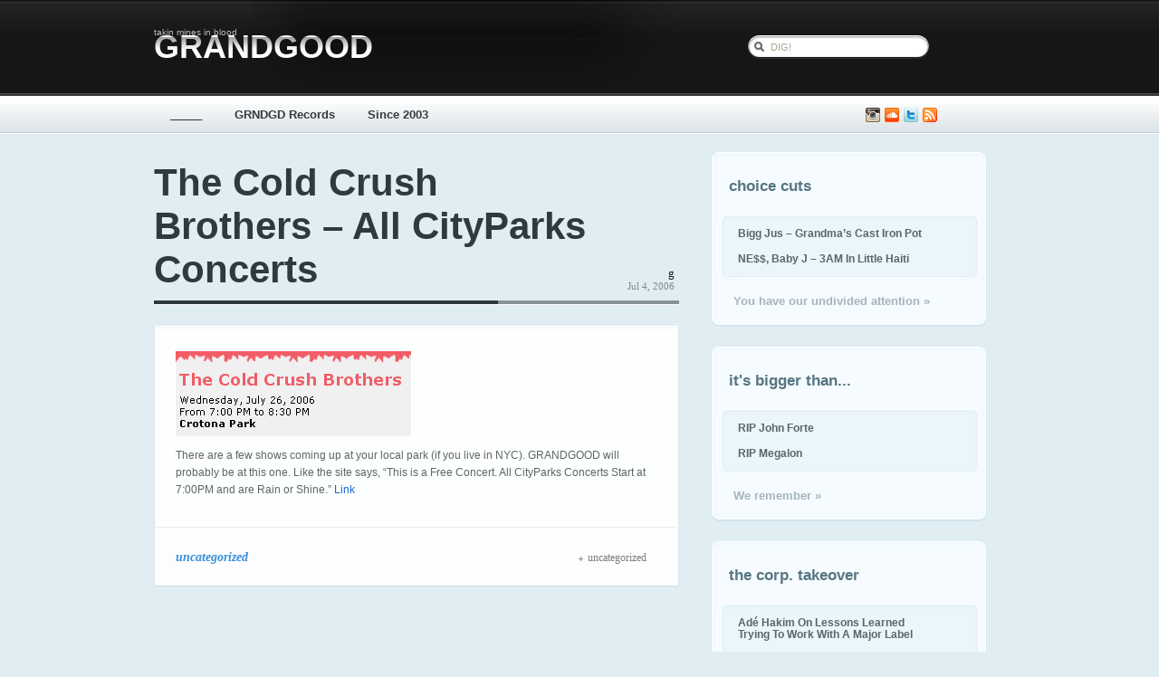

--- FILE ---
content_type: text/html; charset=UTF-8
request_url: https://grandgood.com/2006/07/04/the-cold-crush-brothers-all-cityparks-concerts/
body_size: 9326
content:
<!DOCTYPE html PUBLIC "-//W3C//DTD XHTML 1.0 Transitional//EN" "http://www.w3.org/TR/xhtml1/DTD/xhtml1-transitional.dtd">
<html xmlns="http://www.w3.org/1999/xhtml" lang="en-US">

<head profile="http://gmpg.org/xfn/11">
	<meta http-equiv="Content-Type" content="text/html; charset=UTF-8" />

	<title>The Cold Crush Brothers &#8211; All CityParks Concerts &laquo;  GRNDGD</title>

	<link rel="stylesheet" href="https://grandgood.com/wordpress/wp-content/themes/magazeen/style.css" type="text/css" media="screen" />
	<link rel="alternate" type="application/rss+xml" title="GRNDGD RSS Feed" href="https://grandgood.com/feed/" />
	<link rel="alternate" type="application/atom+xml" title="GRNDGD Atom Feed" href="https://grandgood.com/feed/atom/" />
	<link rel="pingback" href="https://grandgood.com/wordpress/xmlrpc.php" />
	
	<script src="https://grandgood.com/wordpress/wp-content/themes/magazeen/js/pngfix.js"></script>
	<script src="https://grandgood.com/wordpress/wp-content/themes/magazeen/js/jquery-latest.js"></script>
	<script src="https://grandgood.com/wordpress/wp-content/themes/magazeen/js/effects.core.js"></script>
	<script src="https://grandgood.com/wordpress/wp-content/themes/magazeen/js/functions.js"></script>
	
	
	<meta name='robots' content='max-image-preview:large' />
<link rel="alternate" type="application/rss+xml" title="GRNDGD &raquo; The Cold Crush Brothers &#8211; All CityParks Concerts Comments Feed" href="https://grandgood.com/2006/07/04/the-cold-crush-brothers-all-cityparks-concerts/feed/" />
<link rel="alternate" title="oEmbed (JSON)" type="application/json+oembed" href="https://grandgood.com/wp-json/oembed/1.0/embed?url=https%3A%2F%2Fgrandgood.com%2F2006%2F07%2F04%2Fthe-cold-crush-brothers-all-cityparks-concerts%2F" />
<link rel="alternate" title="oEmbed (XML)" type="text/xml+oembed" href="https://grandgood.com/wp-json/oembed/1.0/embed?url=https%3A%2F%2Fgrandgood.com%2F2006%2F07%2F04%2Fthe-cold-crush-brothers-all-cityparks-concerts%2F&#038;format=xml" />
<style id='wp-img-auto-sizes-contain-inline-css' type='text/css'>
img:is([sizes=auto i],[sizes^="auto," i]){contain-intrinsic-size:3000px 1500px}
/*# sourceURL=wp-img-auto-sizes-contain-inline-css */
</style>
<link rel='stylesheet' id='sbi_styles-css' href='https://grandgood.com/wordpress/wp-content/plugins/instagram-feed/css/sbi-styles.min.css?ver=6.8.0' type='text/css' media='all' />
<style id='wp-emoji-styles-inline-css' type='text/css'>

	img.wp-smiley, img.emoji {
		display: inline !important;
		border: none !important;
		box-shadow: none !important;
		height: 1em !important;
		width: 1em !important;
		margin: 0 0.07em !important;
		vertical-align: -0.1em !important;
		background: none !important;
		padding: 0 !important;
	}
/*# sourceURL=wp-emoji-styles-inline-css */
</style>
<style id='wp-block-library-inline-css' type='text/css'>
:root{--wp-block-synced-color:#7a00df;--wp-block-synced-color--rgb:122,0,223;--wp-bound-block-color:var(--wp-block-synced-color);--wp-editor-canvas-background:#ddd;--wp-admin-theme-color:#007cba;--wp-admin-theme-color--rgb:0,124,186;--wp-admin-theme-color-darker-10:#006ba1;--wp-admin-theme-color-darker-10--rgb:0,107,160.5;--wp-admin-theme-color-darker-20:#005a87;--wp-admin-theme-color-darker-20--rgb:0,90,135;--wp-admin-border-width-focus:2px}@media (min-resolution:192dpi){:root{--wp-admin-border-width-focus:1.5px}}.wp-element-button{cursor:pointer}:root .has-very-light-gray-background-color{background-color:#eee}:root .has-very-dark-gray-background-color{background-color:#313131}:root .has-very-light-gray-color{color:#eee}:root .has-very-dark-gray-color{color:#313131}:root .has-vivid-green-cyan-to-vivid-cyan-blue-gradient-background{background:linear-gradient(135deg,#00d084,#0693e3)}:root .has-purple-crush-gradient-background{background:linear-gradient(135deg,#34e2e4,#4721fb 50%,#ab1dfe)}:root .has-hazy-dawn-gradient-background{background:linear-gradient(135deg,#faaca8,#dad0ec)}:root .has-subdued-olive-gradient-background{background:linear-gradient(135deg,#fafae1,#67a671)}:root .has-atomic-cream-gradient-background{background:linear-gradient(135deg,#fdd79a,#004a59)}:root .has-nightshade-gradient-background{background:linear-gradient(135deg,#330968,#31cdcf)}:root .has-midnight-gradient-background{background:linear-gradient(135deg,#020381,#2874fc)}:root{--wp--preset--font-size--normal:16px;--wp--preset--font-size--huge:42px}.has-regular-font-size{font-size:1em}.has-larger-font-size{font-size:2.625em}.has-normal-font-size{font-size:var(--wp--preset--font-size--normal)}.has-huge-font-size{font-size:var(--wp--preset--font-size--huge)}.has-text-align-center{text-align:center}.has-text-align-left{text-align:left}.has-text-align-right{text-align:right}.has-fit-text{white-space:nowrap!important}#end-resizable-editor-section{display:none}.aligncenter{clear:both}.items-justified-left{justify-content:flex-start}.items-justified-center{justify-content:center}.items-justified-right{justify-content:flex-end}.items-justified-space-between{justify-content:space-between}.screen-reader-text{border:0;clip-path:inset(50%);height:1px;margin:-1px;overflow:hidden;padding:0;position:absolute;width:1px;word-wrap:normal!important}.screen-reader-text:focus{background-color:#ddd;clip-path:none;color:#444;display:block;font-size:1em;height:auto;left:5px;line-height:normal;padding:15px 23px 14px;text-decoration:none;top:5px;width:auto;z-index:100000}html :where(.has-border-color){border-style:solid}html :where([style*=border-top-color]){border-top-style:solid}html :where([style*=border-right-color]){border-right-style:solid}html :where([style*=border-bottom-color]){border-bottom-style:solid}html :where([style*=border-left-color]){border-left-style:solid}html :where([style*=border-width]){border-style:solid}html :where([style*=border-top-width]){border-top-style:solid}html :where([style*=border-right-width]){border-right-style:solid}html :where([style*=border-bottom-width]){border-bottom-style:solid}html :where([style*=border-left-width]){border-left-style:solid}html :where(img[class*=wp-image-]){height:auto;max-width:100%}:where(figure){margin:0 0 1em}html :where(.is-position-sticky){--wp-admin--admin-bar--position-offset:var(--wp-admin--admin-bar--height,0px)}@media screen and (max-width:600px){html :where(.is-position-sticky){--wp-admin--admin-bar--position-offset:0px}}

/*# sourceURL=wp-block-library-inline-css */
</style><style id='global-styles-inline-css' type='text/css'>
:root{--wp--preset--aspect-ratio--square: 1;--wp--preset--aspect-ratio--4-3: 4/3;--wp--preset--aspect-ratio--3-4: 3/4;--wp--preset--aspect-ratio--3-2: 3/2;--wp--preset--aspect-ratio--2-3: 2/3;--wp--preset--aspect-ratio--16-9: 16/9;--wp--preset--aspect-ratio--9-16: 9/16;--wp--preset--color--black: #000000;--wp--preset--color--cyan-bluish-gray: #abb8c3;--wp--preset--color--white: #ffffff;--wp--preset--color--pale-pink: #f78da7;--wp--preset--color--vivid-red: #cf2e2e;--wp--preset--color--luminous-vivid-orange: #ff6900;--wp--preset--color--luminous-vivid-amber: #fcb900;--wp--preset--color--light-green-cyan: #7bdcb5;--wp--preset--color--vivid-green-cyan: #00d084;--wp--preset--color--pale-cyan-blue: #8ed1fc;--wp--preset--color--vivid-cyan-blue: #0693e3;--wp--preset--color--vivid-purple: #9b51e0;--wp--preset--gradient--vivid-cyan-blue-to-vivid-purple: linear-gradient(135deg,rgb(6,147,227) 0%,rgb(155,81,224) 100%);--wp--preset--gradient--light-green-cyan-to-vivid-green-cyan: linear-gradient(135deg,rgb(122,220,180) 0%,rgb(0,208,130) 100%);--wp--preset--gradient--luminous-vivid-amber-to-luminous-vivid-orange: linear-gradient(135deg,rgb(252,185,0) 0%,rgb(255,105,0) 100%);--wp--preset--gradient--luminous-vivid-orange-to-vivid-red: linear-gradient(135deg,rgb(255,105,0) 0%,rgb(207,46,46) 100%);--wp--preset--gradient--very-light-gray-to-cyan-bluish-gray: linear-gradient(135deg,rgb(238,238,238) 0%,rgb(169,184,195) 100%);--wp--preset--gradient--cool-to-warm-spectrum: linear-gradient(135deg,rgb(74,234,220) 0%,rgb(151,120,209) 20%,rgb(207,42,186) 40%,rgb(238,44,130) 60%,rgb(251,105,98) 80%,rgb(254,248,76) 100%);--wp--preset--gradient--blush-light-purple: linear-gradient(135deg,rgb(255,206,236) 0%,rgb(152,150,240) 100%);--wp--preset--gradient--blush-bordeaux: linear-gradient(135deg,rgb(254,205,165) 0%,rgb(254,45,45) 50%,rgb(107,0,62) 100%);--wp--preset--gradient--luminous-dusk: linear-gradient(135deg,rgb(255,203,112) 0%,rgb(199,81,192) 50%,rgb(65,88,208) 100%);--wp--preset--gradient--pale-ocean: linear-gradient(135deg,rgb(255,245,203) 0%,rgb(182,227,212) 50%,rgb(51,167,181) 100%);--wp--preset--gradient--electric-grass: linear-gradient(135deg,rgb(202,248,128) 0%,rgb(113,206,126) 100%);--wp--preset--gradient--midnight: linear-gradient(135deg,rgb(2,3,129) 0%,rgb(40,116,252) 100%);--wp--preset--font-size--small: 13px;--wp--preset--font-size--medium: 20px;--wp--preset--font-size--large: 36px;--wp--preset--font-size--x-large: 42px;--wp--preset--spacing--20: 0.44rem;--wp--preset--spacing--30: 0.67rem;--wp--preset--spacing--40: 1rem;--wp--preset--spacing--50: 1.5rem;--wp--preset--spacing--60: 2.25rem;--wp--preset--spacing--70: 3.38rem;--wp--preset--spacing--80: 5.06rem;--wp--preset--shadow--natural: 6px 6px 9px rgba(0, 0, 0, 0.2);--wp--preset--shadow--deep: 12px 12px 50px rgba(0, 0, 0, 0.4);--wp--preset--shadow--sharp: 6px 6px 0px rgba(0, 0, 0, 0.2);--wp--preset--shadow--outlined: 6px 6px 0px -3px rgb(255, 255, 255), 6px 6px rgb(0, 0, 0);--wp--preset--shadow--crisp: 6px 6px 0px rgb(0, 0, 0);}:where(.is-layout-flex){gap: 0.5em;}:where(.is-layout-grid){gap: 0.5em;}body .is-layout-flex{display: flex;}.is-layout-flex{flex-wrap: wrap;align-items: center;}.is-layout-flex > :is(*, div){margin: 0;}body .is-layout-grid{display: grid;}.is-layout-grid > :is(*, div){margin: 0;}:where(.wp-block-columns.is-layout-flex){gap: 2em;}:where(.wp-block-columns.is-layout-grid){gap: 2em;}:where(.wp-block-post-template.is-layout-flex){gap: 1.25em;}:where(.wp-block-post-template.is-layout-grid){gap: 1.25em;}.has-black-color{color: var(--wp--preset--color--black) !important;}.has-cyan-bluish-gray-color{color: var(--wp--preset--color--cyan-bluish-gray) !important;}.has-white-color{color: var(--wp--preset--color--white) !important;}.has-pale-pink-color{color: var(--wp--preset--color--pale-pink) !important;}.has-vivid-red-color{color: var(--wp--preset--color--vivid-red) !important;}.has-luminous-vivid-orange-color{color: var(--wp--preset--color--luminous-vivid-orange) !important;}.has-luminous-vivid-amber-color{color: var(--wp--preset--color--luminous-vivid-amber) !important;}.has-light-green-cyan-color{color: var(--wp--preset--color--light-green-cyan) !important;}.has-vivid-green-cyan-color{color: var(--wp--preset--color--vivid-green-cyan) !important;}.has-pale-cyan-blue-color{color: var(--wp--preset--color--pale-cyan-blue) !important;}.has-vivid-cyan-blue-color{color: var(--wp--preset--color--vivid-cyan-blue) !important;}.has-vivid-purple-color{color: var(--wp--preset--color--vivid-purple) !important;}.has-black-background-color{background-color: var(--wp--preset--color--black) !important;}.has-cyan-bluish-gray-background-color{background-color: var(--wp--preset--color--cyan-bluish-gray) !important;}.has-white-background-color{background-color: var(--wp--preset--color--white) !important;}.has-pale-pink-background-color{background-color: var(--wp--preset--color--pale-pink) !important;}.has-vivid-red-background-color{background-color: var(--wp--preset--color--vivid-red) !important;}.has-luminous-vivid-orange-background-color{background-color: var(--wp--preset--color--luminous-vivid-orange) !important;}.has-luminous-vivid-amber-background-color{background-color: var(--wp--preset--color--luminous-vivid-amber) !important;}.has-light-green-cyan-background-color{background-color: var(--wp--preset--color--light-green-cyan) !important;}.has-vivid-green-cyan-background-color{background-color: var(--wp--preset--color--vivid-green-cyan) !important;}.has-pale-cyan-blue-background-color{background-color: var(--wp--preset--color--pale-cyan-blue) !important;}.has-vivid-cyan-blue-background-color{background-color: var(--wp--preset--color--vivid-cyan-blue) !important;}.has-vivid-purple-background-color{background-color: var(--wp--preset--color--vivid-purple) !important;}.has-black-border-color{border-color: var(--wp--preset--color--black) !important;}.has-cyan-bluish-gray-border-color{border-color: var(--wp--preset--color--cyan-bluish-gray) !important;}.has-white-border-color{border-color: var(--wp--preset--color--white) !important;}.has-pale-pink-border-color{border-color: var(--wp--preset--color--pale-pink) !important;}.has-vivid-red-border-color{border-color: var(--wp--preset--color--vivid-red) !important;}.has-luminous-vivid-orange-border-color{border-color: var(--wp--preset--color--luminous-vivid-orange) !important;}.has-luminous-vivid-amber-border-color{border-color: var(--wp--preset--color--luminous-vivid-amber) !important;}.has-light-green-cyan-border-color{border-color: var(--wp--preset--color--light-green-cyan) !important;}.has-vivid-green-cyan-border-color{border-color: var(--wp--preset--color--vivid-green-cyan) !important;}.has-pale-cyan-blue-border-color{border-color: var(--wp--preset--color--pale-cyan-blue) !important;}.has-vivid-cyan-blue-border-color{border-color: var(--wp--preset--color--vivid-cyan-blue) !important;}.has-vivid-purple-border-color{border-color: var(--wp--preset--color--vivid-purple) !important;}.has-vivid-cyan-blue-to-vivid-purple-gradient-background{background: var(--wp--preset--gradient--vivid-cyan-blue-to-vivid-purple) !important;}.has-light-green-cyan-to-vivid-green-cyan-gradient-background{background: var(--wp--preset--gradient--light-green-cyan-to-vivid-green-cyan) !important;}.has-luminous-vivid-amber-to-luminous-vivid-orange-gradient-background{background: var(--wp--preset--gradient--luminous-vivid-amber-to-luminous-vivid-orange) !important;}.has-luminous-vivid-orange-to-vivid-red-gradient-background{background: var(--wp--preset--gradient--luminous-vivid-orange-to-vivid-red) !important;}.has-very-light-gray-to-cyan-bluish-gray-gradient-background{background: var(--wp--preset--gradient--very-light-gray-to-cyan-bluish-gray) !important;}.has-cool-to-warm-spectrum-gradient-background{background: var(--wp--preset--gradient--cool-to-warm-spectrum) !important;}.has-blush-light-purple-gradient-background{background: var(--wp--preset--gradient--blush-light-purple) !important;}.has-blush-bordeaux-gradient-background{background: var(--wp--preset--gradient--blush-bordeaux) !important;}.has-luminous-dusk-gradient-background{background: var(--wp--preset--gradient--luminous-dusk) !important;}.has-pale-ocean-gradient-background{background: var(--wp--preset--gradient--pale-ocean) !important;}.has-electric-grass-gradient-background{background: var(--wp--preset--gradient--electric-grass) !important;}.has-midnight-gradient-background{background: var(--wp--preset--gradient--midnight) !important;}.has-small-font-size{font-size: var(--wp--preset--font-size--small) !important;}.has-medium-font-size{font-size: var(--wp--preset--font-size--medium) !important;}.has-large-font-size{font-size: var(--wp--preset--font-size--large) !important;}.has-x-large-font-size{font-size: var(--wp--preset--font-size--x-large) !important;}
/*# sourceURL=global-styles-inline-css */
</style>

<style id='classic-theme-styles-inline-css' type='text/css'>
/*! This file is auto-generated */
.wp-block-button__link{color:#fff;background-color:#32373c;border-radius:9999px;box-shadow:none;text-decoration:none;padding:calc(.667em + 2px) calc(1.333em + 2px);font-size:1.125em}.wp-block-file__button{background:#32373c;color:#fff;text-decoration:none}
/*# sourceURL=/wp-includes/css/classic-themes.min.css */
</style>
<link rel='stylesheet' id='cool-tag-cloud-css' href='https://grandgood.com/wordpress/wp-content/plugins/cool-tag-cloud/inc/cool-tag-cloud.css?ver=2.25' type='text/css' media='all' />
<link rel='stylesheet' id='theme-my-login-css' href='https://grandgood.com/wordpress/wp-content/plugins/theme-my-login/assets/styles/theme-my-login.min.css?ver=7.1.4' type='text/css' media='all' />
<style id='akismet-widget-style-inline-css' type='text/css'>

			.a-stats {
				--akismet-color-mid-green: #357b49;
				--akismet-color-white: #fff;
				--akismet-color-light-grey: #f6f7f7;

				max-width: 350px;
				width: auto;
			}

			.a-stats * {
				all: unset;
				box-sizing: border-box;
			}

			.a-stats strong {
				font-weight: 600;
			}

			.a-stats a.a-stats__link,
			.a-stats a.a-stats__link:visited,
			.a-stats a.a-stats__link:active {
				background: var(--akismet-color-mid-green);
				border: none;
				box-shadow: none;
				border-radius: 8px;
				color: var(--akismet-color-white);
				cursor: pointer;
				display: block;
				font-family: -apple-system, BlinkMacSystemFont, 'Segoe UI', 'Roboto', 'Oxygen-Sans', 'Ubuntu', 'Cantarell', 'Helvetica Neue', sans-serif;
				font-weight: 500;
				padding: 12px;
				text-align: center;
				text-decoration: none;
				transition: all 0.2s ease;
			}

			/* Extra specificity to deal with TwentyTwentyOne focus style */
			.widget .a-stats a.a-stats__link:focus {
				background: var(--akismet-color-mid-green);
				color: var(--akismet-color-white);
				text-decoration: none;
			}

			.a-stats a.a-stats__link:hover {
				filter: brightness(110%);
				box-shadow: 0 4px 12px rgba(0, 0, 0, 0.06), 0 0 2px rgba(0, 0, 0, 0.16);
			}

			.a-stats .count {
				color: var(--akismet-color-white);
				display: block;
				font-size: 1.5em;
				line-height: 1.4;
				padding: 0 13px;
				white-space: nowrap;
			}
		
/*# sourceURL=akismet-widget-style-inline-css */
</style>
<script type="text/javascript" src="https://grandgood.com/wordpress/wp-includes/js/jquery/jquery.min.js?ver=3.7.1" id="jquery-core-js"></script>
<script type="text/javascript" src="https://grandgood.com/wordpress/wp-includes/js/jquery/jquery-migrate.min.js?ver=3.4.1" id="jquery-migrate-js"></script>
<link rel="https://api.w.org/" href="https://grandgood.com/wp-json/" /><link rel="alternate" title="JSON" type="application/json" href="https://grandgood.com/wp-json/wp/v2/posts/646" /><link rel="EditURI" type="application/rsd+xml" title="RSD" href="https://grandgood.com/wordpress/xmlrpc.php?rsd" />
<meta name="generator" content="WordPress 6.9" />
<link rel="canonical" href="https://grandgood.com/2006/07/04/the-cold-crush-brothers-all-cityparks-concerts/" />
<link rel='shortlink' href='https://grandgood.com/?p=646' />
</head>
<body>

	<div id="header">
		
		<div class="container clearfix">
		
			<div id="logo">
		
				<h2>takin mines in blood</h2>
				<h1><span></span><a href="https://grandgood.com" title="GRNDGD"><!--grndgd-->GRANDGOOD</a></h1>
				
			</div><!-- End logo -->
			
			<form method="get" id="searchform-header" action="https://grandgood.com" class="clearfix" >
		<input type="text" id="s" name="s" value="DIG!" onblur="if (this.value == '') {this.value = 'DIG!';}"  onfocus="if (this.value == 'DIG!') {this.value = '';}" />
		<!--<input type="image" src="https://grandgood.com/wordpress/wp-content/themes/magazeen/images/search.gif" id="go" alt="Search" title="Search" />-->
</form><!-- End searchform -->		
		</div><!-- End Container -->
		
	</div><!-- End header -->
	
	<div id="navigation">
	
		<div class="container clearfix">
	
			<ul class="pages">
				<li><a href="https://grandgood.com" title="GRNDGD">_____</a></li>
				<li class="page_item page-item-2001 page_item_has_children"><a href="https://grandgood.com/grandgood-records/">GRNDGD Records</a></li>
<li class="page_item page-item-3355"><a href="https://grandgood.com/since-2003/">Since 2003</a></li>
<a href="https://grandgood.com/feed/" class="rss" title="Subscribe to GRNDGD RSS">Subscribe</a>
<a href="http://twitter.com/grandgood" class="twitter" alt="@grandgood" title="@grandgood"><img src="http://grandgood.com/wordpress/wp-content/themes/magazeen/images/small_twitter_icon.jpg"></a>
<a href="http://soundcloud.com/grandgood" class="soundcloud" alt="@soundcloud/GRANDGOOD" title="@soundcloud/GRANDGOOD"><img src="http://grandgood.com/wordpress/wp-content/themes/magazeen/images/soundcloud.png"></a><a href="http://instagram.com/grndgd" class="instagram" alt="@instagram/GRNDGD" title="@instagram/GRNDGD"><img src="http://grandgood.com/wordpress/wp-content/themes/magazeen/images/instagram.png"></a>
			</ul>
			
			<!--<a href="https://grandgood.com/feed/" class="rss" title="Subscribe to GRNDGD RSS">Subscribe</a> <a href="http://twitter.com/grandgood" class="twitter" alt="@grandgood" title="@grandgood"><img src="http://grandgood.com/wordpress/wp-content/themes/magazeen/images/small_twitter_icon.jpg"></a> <a href="http://soundcloud.com/grandgood" class="soundcloud" alt="@soundcloud" title="@soundcloud"><img src="http://grandgood.com/wordpress/wp-content/themes/magazeen/images/soundcloud.png"></a><a href="http://instagram.com/grndgd" class="soundcloud" alt="@instagram" title="@instagram"><img src="http://grandgood.com/wordpress/wp-content/themes/magazeen/images/instagram.png"></a>-->
			
		</div><!-- End container -->
		
	</div><!-- End navigation -->
	
<!-- End container -->
	
	</div><!-- End latest-dock -->
	<div id="main-content" class="clearfix">
	
		<div class="container">
	
			<div class="col-580 left">
			
											
				<div id="post-646" class="post-646 post type-post status-publish format-standard hentry category-uncategorized">
			
					<div class="post-meta clearfix">
				
						<h3 class="post-title left"><a href="https://grandgood.com/2006/07/04/the-cold-crush-brothers-all-cityparks-concerts/" rel="bookmark" title="Permanent Link to The Cold Crush Brothers &#8211; All CityParks Concerts">The Cold Crush Brothers &#8211; All CityParks Concerts</a></h3>
						
						<p class="post-info right">
							<span><!--By--> <a href="https://grandgood.com/author/g/" title="Posts by g" rel="author">g</a> <br /></span>
							Jul 4, 2006						</p>
						
					</div><!-- End post-meta -->
					
					<div class="post-box">
					
						<div class="page-content clearfix">
						
							<div class="clearfix">
						
								<!---->
						
								<p><a href="http://www.cityparksfoundation.org/index1.aspx?BD=19221"><img decoding="async" alt="All CityParks Concerts" src="http://www.grandgood.com/uploaded_images/070406_parks-748382.gif" border="0" /></a></p>
<p>There are a few shows coming up at your local park (if you live in NYC). GRANDGOOD will probably be at this one. Like the site says, &#8220;This is a Free Concert. All CityParks Concerts Start at 7:00PM and are Rain or Shine.&#8221; <a href="http://www.cityparksfoundation.org/index1.aspx?BD=19221">Link</a></p>
								
																							
									<br />
								
							</div>
																				
						</div><!-- End post-content -->
						<div class="post-footer clearfix">
						
							<div class="continue-reading">
								<!--<a href="https://grandgood.com/2006/07/04/the-cold-crush-brothers-all-cityparks-concerts/#more-646" rel="bookmark" title="Continue Reading The Cold Crush Brothers &#8211; All CityParks Concerts">Continue Reading</a>--><a href="https://grandgood.com/category/uncategorized/" rel="category tag">uncategorized</a>							</div>
<!-- g added -->
							<div class="category-menu">
														
								<div class="category clearfix">
									<div><a href="#"><span class="indicator"></span> uncategorized</a></div>
								</div>
																
								<div class="dropdown">
								
									<ul class="cat-posts">
																				<li><a href="https://grandgood.com/2023/09/28/fundraiser-for-popmaster-fabel-hit-and-run-victim/" rel="bookmark" title="Permanent Link to Fundraiser for Popmaster Fabel, Hit-and-Run Victim">Fundraiser for Popmaster Fabel, Hit-and-Run Victim</a><span> September 28, 2023</span></li>
																				<li><a href="https://grandgood.com/2022/12/10/aesop-rock-blockhead-pumpkin-seeds-ft-lupe-fiasco/" rel="bookmark" title="Permanent Link to Aesop Rock, Blockhead &#8211; Pumpkin Seeds ft. Lupe Fiasco">Aesop Rock, Blockhead &#8211; Pumpkin Seeds ft. Lupe Fiasco</a><span> December 10, 2022</span></li>
																				<li><a href="https://grandgood.com/2021/10/30/speedie-da-icon-young-zee-pace-won-not-fin-2-play-video/" rel="bookmark" title="Permanent Link to Speedie Da Icon, Young Zee, Pace Won &#8211; Not Fin 2 Play (video)">Speedie Da Icon, Young Zee, Pace Won &#8211; Not Fin 2 Play (video)</a><span> October 30, 2021</span></li>
																				<li><a href="https://grandgood.com/2021/07/31/bishop-lamont-antlive-king-slayer-video/" rel="bookmark" title="Permanent Link to Bishop Lamont &#038; Antlive &#8211; King Slayer (video)">Bishop Lamont &#038; Antlive &#8211; King Slayer (video)</a><span> July 31, 2021</span></li>
																				<li><a href="https://grandgood.com/2021/03/31/malik-b-psychological-short-documentary/" rel="bookmark" title="Permanent Link to Malik B (Psychological Short Documentary)">Malik B (Psychological Short Documentary)</a><span> March 31, 2021</span></li>
																				<li class="view-more"><a href="https://grandgood.com/category/uncategorized/" class="view-more">View More &raquo;</a></li>
									</ul>
									
								</div><!-- End dropdown -->
							
							</div><!-- End category -->
<!-- end g added -->							

</div><!--End post-footer-->
					</div><!-- End post-box -->
					
				</div><!-- End post -->				

				 <!--php comments_template --> 
							
				
			</div><!-- End col-580 (Left Column) -->
			
			<div class="col-340 right">
			
				<ul id="sidebar">
				
									
	<li id="featured-news9"><h5>choice cuts</h5>
		<ul>
			
					
			<li class="clearfix">
								<div class="sidebar-content">
					 <a href="https://grandgood.com/2025/10/25/bigg-jus-grandmas-cast-iron-pot/" rel="bookmark" title="Permanent Link to Bigg Jus &#8211; Grandma’s Cast Iron Pot">Bigg Jus &#8211; Grandma’s Cast Iron Pot</a>
					<span><!--<a href="https://grandgood.com/2025/10/25/bigg-jus-grandmas-cast-iron-pot//#comments" title="Read Comments">0 Comments</a>--></span>
				</div>
			</li>
			
					
			<li class="clearfix">
								<div class="sidebar-content">
					 <a href="https://grandgood.com/2025/10/08/ne-baby-j-3am-in-little-haiti/" rel="bookmark" title="Permanent Link to NE$$, Baby J &#8211; 3AM In Little Haiti">NE$$, Baby J &#8211; 3AM In Little Haiti</a>
					<span><!--<a href="https://grandgood.com/2025/10/08/ne-baby-j-3am-in-little-haiti//#comments" title="Read Comments">0 Comments</a>--></span>
				</div>
			</li>
			
						
		</ul>
		<a href="https://grandgood.com/category/choice-cuts/" class="sidebar-read-more">You have our undivided attention &raquo;</a>
	</li>


	<li id="featured-news2"><h5>it's bigger than...</h5>
		<ul>
			
					
			<li class="clearfix">
								<div class="sidebar-content">
					<a href="https://grandgood.com/2026/01/15/rip-john-forte/" rel="bookmark" title="Permanent Link to RIP John Forte">RIP John Forte</a>
					<span><!--<a href="https://grandgood.com/2026/01/15/rip-john-forte//#comments" title="Read Comments">0 Comments</a>--></span>
				</div>
			</li>
			
					
			<li class="clearfix">
								<div class="sidebar-content">
					<a href="https://grandgood.com/2025/12/29/rip-megalon/" rel="bookmark" title="Permanent Link to RIP Megalon">RIP Megalon</a>
					<span><!--<a href="https://grandgood.com/2025/12/29/rip-megalon//#comments" title="Read Comments">0 Comments</a>--></span>
				</div>
			</li>
			
						
		</ul>
		<a href="https://grandgood.com/category/its-bigger-than/" class="sidebar-read-more">We remember &raquo;</a>
	</li>


	<li id="featured-news10"><h5>the corp. takeover</h5>
		<ul>
			
					
			<li class="clearfix">
								<div class="sidebar-content">
					<a href="https://grandgood.com/2020/09/19/ade-hakim-on-lessons-learned-trying-to-work-with-a-major-label/" rel="bookmark" title="Permanent Link to Adé Hakim On Lessons Learned Trying To Work With A Major Label">Adé Hakim On Lessons Learned Trying To Work With A Major Label</a>
					<span><!--<a href="https://grandgood.com/2020/09/19/ade-hakim-on-lessons-learned-trying-to-work-with-a-major-label//#comments" title="Read Comments">0 Comments</a>--></span>
				</div>
			</li>
			
					
			<li class="clearfix">
								<div class="sidebar-content">
					<a href="https://grandgood.com/2018/12/20/the-new-inquiry-how-the-bronx-was-branded-by-shellyne-rodriguez-swizz-beats-ruben-diaz-jr-keith-rubenstein-diss/" rel="bookmark" title="Permanent Link to The New Inquiry: ‘How The Bronx Was Branded’ by Shellyne Rodriguez (Swizz  Beats, Rubén Díaz Jr. &#038; Keith Rubenstein Diss)">The New Inquiry: ‘How The Bronx Was Branded’ by Shellyne Rodriguez (Swizz  Beats, Rubén Díaz Jr. &#038; Keith Rubenstein Diss)</a>
					<span><!--<a href="https://grandgood.com/2018/12/20/the-new-inquiry-how-the-bronx-was-branded-by-shellyne-rodriguez-swizz-beats-ruben-diaz-jr-keith-rubenstein-diss//#comments" title="Read Comments">0 Comments</a>--></span>
				</div>
			</li>
			
						
		</ul>
		<a href="https://grandgood.com/category/its-bigger-than/say-word/weak-in-review/the-corporate-takeover/" class="sidebar-read-more">All abt the money-no sellout paradox &raquo;</a>
	</li>

					
				</ul><!-- End sidebar -->   
								
			</div><!-- End col-340 (Right Column) -->
			
		</div><!-- End container -->
		
	</div><!-- End main-content -->


	<div id="footer">
	
		<div class="container footer-divider clearfix">
		
			<div class="categories">
				
				<h4><!--Categories--></h4>
				
				<ul class="footer-cat clearfix">
						<li class="cat-item cat-item-147"><a href="https://grandgood.com/category/bronx/">Bronx</a>
</li>
	<li class="cat-item cat-item-5671"><a href="https://grandgood.com/category/brooklyn-2/">Brooklyn</a>
</li>
	<li class="cat-item cat-item-5483"><a href="https://grandgood.com/category/chicago/">Chicago</a>
</li>
	<li class="cat-item cat-item-5534"><a href="https://grandgood.com/category/choice-cuts/">Choice Cuts</a>
</li>
	<li class="cat-item cat-item-3291"><a href="https://grandgood.com/category/cover-me/">Cover Me!</a>
</li>
	<li class="cat-item cat-item-4781"><a href="https://grandgood.com/category/documentaries/">Documentaries</a>
</li>
	<li class="cat-item cat-item-8793"><a href="https://grandgood.com/category/eps-lps/">EPs &amp; LPs</a>
</li>
	<li class="cat-item cat-item-1898"><a href="https://grandgood.com/category/freestyle/">Freestyle</a>
</li>
	<li class="cat-item cat-item-5565"><a href="https://grandgood.com/category/ft-industrial-complex/">Ft. Industrial Complex</a>
</li>
	<li class="cat-item cat-item-4"><a href="https://grandgood.com/category/grndgd-mixes/">GRNDGD Mixes</a>
</li>
	<li class="cat-item cat-item-14"><a href="https://grandgood.com/category/grndgd-qa/">GRNDGD Q&amp;A</a>
</li>
	<li class="cat-item cat-item-8794"><a href="https://grandgood.com/category/grndgd-records/">GRNDGD Records</a>
</li>
	<li class="cat-item cat-item-610"><a href="https://grandgood.com/category/grndgdtv/">GRNDGDtv</a>
</li>
	<li class="cat-item cat-item-6152"><a href="https://grandgood.com/category/instrumentals-2/">Instrumentals</a>
</li>
	<li class="cat-item cat-item-9"><a href="https://grandgood.com/category/interviews/">Interviews</a>
</li>
	<li class="cat-item cat-item-4236"><a href="https://grandgood.com/category/its-a-demo/">It&#039;s A Demo</a>
</li>
	<li class="cat-item cat-item-3078"><a href="https://grandgood.com/category/its-bigger-than/">it&#039;s bigger than&#8230;</a>
</li>
	<li class="cat-item cat-item-4761"><a href="https://grandgood.com/category/jokes/">Jokes</a>
</li>
	<li class="cat-item cat-item-3584"><a href="https://grandgood.com/category/live-n-direct/">live-n-direct</a>
</li>
	<li class="cat-item cat-item-55"><a href="https://grandgood.com/category/long-island/">Long Island</a>
</li>
	<li class="cat-item cat-item-5722"><a href="https://grandgood.com/category/manhattan/">Manhattan</a>
</li>
	<li class="cat-item cat-item-4649"><a href="https://grandgood.com/category/mixes/">Mixes</a>
</li>
	<li class="cat-item cat-item-70"><a href="https://grandgood.com/category/queens/">Queens</a>
</li>
	<li class="cat-item cat-item-4706"><a href="https://grandgood.com/category/radio-podcasts-series/">Radio, Podcasts &amp; Series</a>
</li>
	<li class="cat-item cat-item-3265"><a href="https://grandgood.com/category/retrospect/">Re(tro)spect</a>
</li>
	<li class="cat-item cat-item-8873"><a href="https://grandgood.com/category/releases/">Releases</a>
</li>
	<li class="cat-item cat-item-6148"><a href="https://grandgood.com/category/remix/">Remix</a>
</li>
	<li class="cat-item cat-item-3329"><a href="https://grandgood.com/category/sample-check/">Sample Check</a>
</li>
	<li class="cat-item cat-item-221"><a href="https://grandgood.com/category/san-jose/">San Jose</a>
</li>
	<li class="cat-item cat-item-18"><a href="https://grandgood.com/category/seen/">Seen</a>
</li>
	<li class="cat-item cat-item-3"><a href="https://grandgood.com/category/singles/">Singles</a>
</li>
	<li class="cat-item cat-item-5480"><a href="https://grandgood.com/category/staten-island/">Staten Island</a>
</li>
	<li class="cat-item cat-item-5498"><a href="https://grandgood.com/category/stylin-on-you/">Stylin&#039; On You</a>
</li>
	<li class="cat-item cat-item-216"><a href="https://grandgood.com/category/the-b-boy/">The B-boy</a>
</li>
	<li class="cat-item cat-item-5701"><a href="https://grandgood.com/category/the-dj/">The DJ</a>
</li>
	<li class="cat-item cat-item-8137"><a href="https://grandgood.com/category/the-m-c/">The M.C.</a>
</li>
	<li class="cat-item cat-item-13"><a href="https://grandgood.com/category/the-producer/">The Producer</a>
</li>
	<li class="cat-item cat-item-1"><a href="https://grandgood.com/category/uncategorized/">uncategorized</a>
</li>
	<li class="cat-item cat-item-16"><a href="https://grandgood.com/category/vdos/">Vdos</a>
</li>
	<li class="cat-item cat-item-8104"><a href="https://grandgood.com/category/where-you-at/">Where you at?</a>
</li>
				</ul><!-- End footer-cats -->
				
			</div><!-- End categories -->
			
			<div class="about">
			
				<h4>independent hip-hop</h4>
				
				<p class="about-text">
					<!--...you lack the minerals and vitamins...my life revolves around the spherical orbit of earth...no dessert until you finish your vegetables...-->
				</p>
                                <img src="http://grandgood.com/images/20.jpg" alt="GRNDGD" />

				<p class="copyright">
					<!--&copy; 2010 Copyleft GRNDGD-->
				</p>
				
			</div><!-- End about -->
		
		</div><!-- End container -->
	
	</div><!-- End footer -->
	
	<div id="link-back">
	
		<div class="container clearfix">
		
			<div class="donators">
			
				<!--<a href="http://forum.smashingmagazine.com" class="smashing" title="Brought To You By: www.SmashingMagazine.com">Brought to you By: www.SmashingMagazine.com</a>-->
				<!--<a href="http://www.wefunction.com" class="function" title="In Partner With: www.WeFunction.com">In Partner with: www.WeFunction.com</a>-->

<!--start mog badge -->
<!--<a href="http://mog.com/blog_post/content/"><img src="http://mog.com/images/mmn/mmn-badge-A.png" border="0"></a>--> 
<!-- Start Quantcast tag -->
<script type="text/javascript" src="http://edge.quantserve.com/quant.js"></script> <script type="text/javascript">_qacct="p-c4o3JsfzdTxY6";quantserve();</script> 
<noscript>
	<a href="http://www.quantcast.com/p-c4o3JsfzdTxY6" target="_blank"><img src="http://pixel.quantserve.com/pixel/p-c4o3JsfzdTxY6.gif" style="display: none;" border="0" height="1" width="1" alt="Quantcast" /></a> 
</noscript>
<!-- End Quantcast tag -->
<!--end mog badge -->
			
			</div><!-- End donators -->
			
			<a href="https://grandgood.com/feed/" class="rss" title="Subscribe to GRNDGD RSS">Subscribe</a>
		
		</div>
	
	</div><!-- End link-back -->
	
	<script type="speculationrules">
{"prefetch":[{"source":"document","where":{"and":[{"href_matches":"/*"},{"not":{"href_matches":["/wordpress/wp-*.php","/wordpress/wp-admin/*","/wordpress/wp-content/uploads/*","/wordpress/wp-content/*","/wordpress/wp-content/plugins/*","/wordpress/wp-content/themes/magazeen/*","/*\\?(.+)"]}},{"not":{"selector_matches":"a[rel~=\"nofollow\"]"}},{"not":{"selector_matches":".no-prefetch, .no-prefetch a"}}]},"eagerness":"conservative"}]}
</script>
    <script>
        function coolTagCloudToggle( element ) {
            var parent = element.closest('.cool-tag-cloud');
            parent.querySelector('.cool-tag-cloud-inner').classList.toggle('cool-tag-cloud-active');
            parent.querySelector( '.cool-tag-cloud-load-more').classList.toggle('cool-tag-cloud-active');
        }
    </script>
    <!-- Instagram Feed JS -->
<script type="text/javascript">
var sbiajaxurl = "https://grandgood.com/wordpress/wp-admin/admin-ajax.php";
</script>
<script type="text/javascript" src="https://grandgood.com/wordpress/wp-includes/js/comment-reply.min.js?ver=6.9" id="comment-reply-js" async="async" data-wp-strategy="async" fetchpriority="low"></script>
<script type="text/javascript" id="theme-my-login-js-extra">
/* <![CDATA[ */
var themeMyLogin = {"action":"","errors":[]};
//# sourceURL=theme-my-login-js-extra
/* ]]> */
</script>
<script type="text/javascript" src="https://grandgood.com/wordpress/wp-content/plugins/theme-my-login/assets/scripts/theme-my-login.min.js?ver=7.1.4" id="theme-my-login-js"></script>
<script id="wp-emoji-settings" type="application/json">
{"baseUrl":"https://s.w.org/images/core/emoji/17.0.2/72x72/","ext":".png","svgUrl":"https://s.w.org/images/core/emoji/17.0.2/svg/","svgExt":".svg","source":{"concatemoji":"https://grandgood.com/wordpress/wp-includes/js/wp-emoji-release.min.js?ver=6.9"}}
</script>
<script type="module">
/* <![CDATA[ */
/*! This file is auto-generated */
const a=JSON.parse(document.getElementById("wp-emoji-settings").textContent),o=(window._wpemojiSettings=a,"wpEmojiSettingsSupports"),s=["flag","emoji"];function i(e){try{var t={supportTests:e,timestamp:(new Date).valueOf()};sessionStorage.setItem(o,JSON.stringify(t))}catch(e){}}function c(e,t,n){e.clearRect(0,0,e.canvas.width,e.canvas.height),e.fillText(t,0,0);t=new Uint32Array(e.getImageData(0,0,e.canvas.width,e.canvas.height).data);e.clearRect(0,0,e.canvas.width,e.canvas.height),e.fillText(n,0,0);const a=new Uint32Array(e.getImageData(0,0,e.canvas.width,e.canvas.height).data);return t.every((e,t)=>e===a[t])}function p(e,t){e.clearRect(0,0,e.canvas.width,e.canvas.height),e.fillText(t,0,0);var n=e.getImageData(16,16,1,1);for(let e=0;e<n.data.length;e++)if(0!==n.data[e])return!1;return!0}function u(e,t,n,a){switch(t){case"flag":return n(e,"\ud83c\udff3\ufe0f\u200d\u26a7\ufe0f","\ud83c\udff3\ufe0f\u200b\u26a7\ufe0f")?!1:!n(e,"\ud83c\udde8\ud83c\uddf6","\ud83c\udde8\u200b\ud83c\uddf6")&&!n(e,"\ud83c\udff4\udb40\udc67\udb40\udc62\udb40\udc65\udb40\udc6e\udb40\udc67\udb40\udc7f","\ud83c\udff4\u200b\udb40\udc67\u200b\udb40\udc62\u200b\udb40\udc65\u200b\udb40\udc6e\u200b\udb40\udc67\u200b\udb40\udc7f");case"emoji":return!a(e,"\ud83e\u1fac8")}return!1}function f(e,t,n,a){let r;const o=(r="undefined"!=typeof WorkerGlobalScope&&self instanceof WorkerGlobalScope?new OffscreenCanvas(300,150):document.createElement("canvas")).getContext("2d",{willReadFrequently:!0}),s=(o.textBaseline="top",o.font="600 32px Arial",{});return e.forEach(e=>{s[e]=t(o,e,n,a)}),s}function r(e){var t=document.createElement("script");t.src=e,t.defer=!0,document.head.appendChild(t)}a.supports={everything:!0,everythingExceptFlag:!0},new Promise(t=>{let n=function(){try{var e=JSON.parse(sessionStorage.getItem(o));if("object"==typeof e&&"number"==typeof e.timestamp&&(new Date).valueOf()<e.timestamp+604800&&"object"==typeof e.supportTests)return e.supportTests}catch(e){}return null}();if(!n){if("undefined"!=typeof Worker&&"undefined"!=typeof OffscreenCanvas&&"undefined"!=typeof URL&&URL.createObjectURL&&"undefined"!=typeof Blob)try{var e="postMessage("+f.toString()+"("+[JSON.stringify(s),u.toString(),c.toString(),p.toString()].join(",")+"));",a=new Blob([e],{type:"text/javascript"});const r=new Worker(URL.createObjectURL(a),{name:"wpTestEmojiSupports"});return void(r.onmessage=e=>{i(n=e.data),r.terminate(),t(n)})}catch(e){}i(n=f(s,u,c,p))}t(n)}).then(e=>{for(const n in e)a.supports[n]=e[n],a.supports.everything=a.supports.everything&&a.supports[n],"flag"!==n&&(a.supports.everythingExceptFlag=a.supports.everythingExceptFlag&&a.supports[n]);var t;a.supports.everythingExceptFlag=a.supports.everythingExceptFlag&&!a.supports.flag,a.supports.everything||((t=a.source||{}).concatemoji?r(t.concatemoji):t.wpemoji&&t.twemoji&&(r(t.twemoji),r(t.wpemoji)))});
//# sourceURL=https://grandgood.com/wordpress/wp-includes/js/wp-emoji-loader.min.js
/* ]]> */
</script>
	

</body>
</html>

